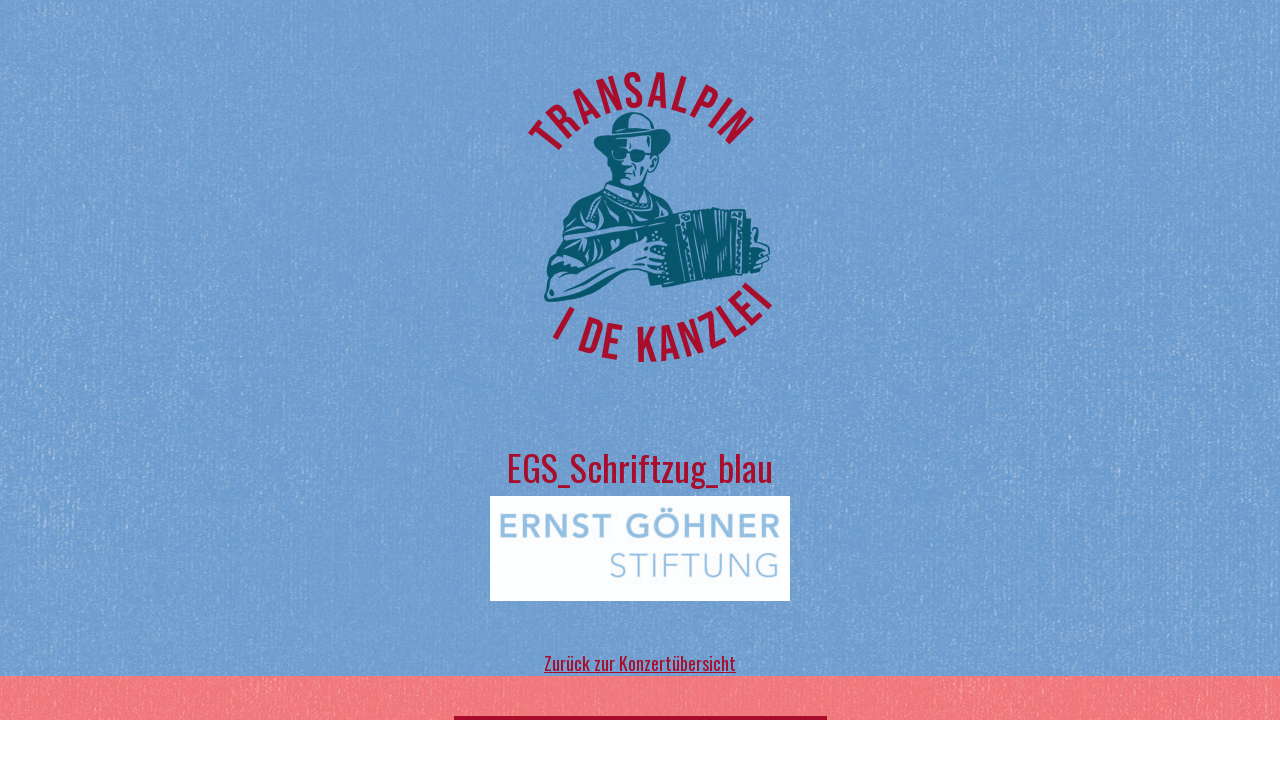

--- FILE ---
content_type: text/html; charset=UTF-8
request_url: https://www.transalpin.live/startseite/egs_schriftzug_blau/
body_size: 35774
content:
<!DOCTYPE html>
<html>
<head>
	<meta charset="utf-8">
	<meta name="viewport" content="width=device-width, initial-scale=1.0">
<meta name="google-site-verification" content="J7RKd1gVwf_XMXOeCMJkiWL4Vyh3T2KG6--7Jr99fTA" />
	<meta name='robots' content='index, follow, max-image-preview:large, max-snippet:-1, max-video-preview:-1' />

	<!-- This site is optimized with the Yoast SEO plugin v23.0 - https://yoast.com/wordpress/plugins/seo/ -->
	<title>EGS_Schriftzug_blau - Volksmusik im Volkshaus</title>
	<link rel="canonical" href="https://www.transalpin.live/startseite/egs_schriftzug_blau/" />
	<meta property="og:locale" content="de_DE" />
	<meta property="og:type" content="article" />
	<meta property="og:title" content="EGS_Schriftzug_blau - Volksmusik im Volkshaus" />
	<meta property="og:url" content="https://www.transalpin.live/startseite/egs_schriftzug_blau/" />
	<meta property="og:site_name" content="Volksmusik im Volkshaus" />
	<meta property="og:image" content="https://www.transalpin.live/startseite/egs_schriftzug_blau" />
	<meta property="og:image:width" content="1512" />
	<meta property="og:image:height" content="531" />
	<meta property="og:image:type" content="image/jpeg" />
	<meta name="twitter:card" content="summary_large_image" />
	<script type="application/ld+json" class="yoast-schema-graph">{"@context":"https://schema.org","@graph":[{"@type":"WebPage","@id":"https://www.transalpin.live/startseite/egs_schriftzug_blau/","url":"https://www.transalpin.live/startseite/egs_schriftzug_blau/","name":"EGS_Schriftzug_blau - Volksmusik im Volkshaus","isPartOf":{"@id":"https://www.transalpin.live/#website"},"primaryImageOfPage":{"@id":"https://www.transalpin.live/startseite/egs_schriftzug_blau/#primaryimage"},"image":{"@id":"https://www.transalpin.live/startseite/egs_schriftzug_blau/#primaryimage"},"thumbnailUrl":"https://www.transalpin.live/wp-content/uploads/2016/12/EGS_Schriftzug_2_blau.jpg","datePublished":"2018-09-30T16:28:34+00:00","dateModified":"2018-09-30T16:28:34+00:00","breadcrumb":{"@id":"https://www.transalpin.live/startseite/egs_schriftzug_blau/#breadcrumb"},"inLanguage":"de","potentialAction":[{"@type":"ReadAction","target":["https://www.transalpin.live/startseite/egs_schriftzug_blau/"]}]},{"@type":"ImageObject","inLanguage":"de","@id":"https://www.transalpin.live/startseite/egs_schriftzug_blau/#primaryimage","url":"https://www.transalpin.live/wp-content/uploads/2016/12/EGS_Schriftzug_2_blau.jpg","contentUrl":"https://www.transalpin.live/wp-content/uploads/2016/12/EGS_Schriftzug_2_blau.jpg","width":1512,"height":531},{"@type":"BreadcrumbList","@id":"https://www.transalpin.live/startseite/egs_schriftzug_blau/#breadcrumb","itemListElement":[{"@type":"ListItem","position":1,"name":"Startseite","item":"https://www.transalpin.live/"},{"@type":"ListItem","position":2,"name":"Startseite","item":"https://www.transalpin.live/"},{"@type":"ListItem","position":3,"name":"EGS_Schriftzug_blau"}]},{"@type":"WebSite","@id":"https://www.transalpin.live/#website","url":"https://www.transalpin.live/","name":"Volksmusik im Volkshaus","description":"Volksmusik im Volkshaus","potentialAction":[{"@type":"SearchAction","target":{"@type":"EntryPoint","urlTemplate":"https://www.transalpin.live/?s={search_term_string}"},"query-input":"required name=search_term_string"}],"inLanguage":"de"}]}</script>
	<!-- / Yoast SEO plugin. -->


<link rel='dns-prefetch' href='//fonts.googleapis.com' />
<link rel="alternate" type="application/rss+xml" title="Volksmusik im Volkshaus &raquo; EGS_Schriftzug_blau-Kommentar-Feed" href="https://www.transalpin.live/startseite/egs_schriftzug_blau/feed/" />
<script type="text/javascript">
/* <![CDATA[ */
window._wpemojiSettings = {"baseUrl":"https:\/\/s.w.org\/images\/core\/emoji\/15.0.3\/72x72\/","ext":".png","svgUrl":"https:\/\/s.w.org\/images\/core\/emoji\/15.0.3\/svg\/","svgExt":".svg","source":{"concatemoji":"https:\/\/www.transalpin.live\/wp-includes\/js\/wp-emoji-release.min.js?ver=6.6.4"}};
/*! This file is auto-generated */
!function(i,n){var o,s,e;function c(e){try{var t={supportTests:e,timestamp:(new Date).valueOf()};sessionStorage.setItem(o,JSON.stringify(t))}catch(e){}}function p(e,t,n){e.clearRect(0,0,e.canvas.width,e.canvas.height),e.fillText(t,0,0);var t=new Uint32Array(e.getImageData(0,0,e.canvas.width,e.canvas.height).data),r=(e.clearRect(0,0,e.canvas.width,e.canvas.height),e.fillText(n,0,0),new Uint32Array(e.getImageData(0,0,e.canvas.width,e.canvas.height).data));return t.every(function(e,t){return e===r[t]})}function u(e,t,n){switch(t){case"flag":return n(e,"\ud83c\udff3\ufe0f\u200d\u26a7\ufe0f","\ud83c\udff3\ufe0f\u200b\u26a7\ufe0f")?!1:!n(e,"\ud83c\uddfa\ud83c\uddf3","\ud83c\uddfa\u200b\ud83c\uddf3")&&!n(e,"\ud83c\udff4\udb40\udc67\udb40\udc62\udb40\udc65\udb40\udc6e\udb40\udc67\udb40\udc7f","\ud83c\udff4\u200b\udb40\udc67\u200b\udb40\udc62\u200b\udb40\udc65\u200b\udb40\udc6e\u200b\udb40\udc67\u200b\udb40\udc7f");case"emoji":return!n(e,"\ud83d\udc26\u200d\u2b1b","\ud83d\udc26\u200b\u2b1b")}return!1}function f(e,t,n){var r="undefined"!=typeof WorkerGlobalScope&&self instanceof WorkerGlobalScope?new OffscreenCanvas(300,150):i.createElement("canvas"),a=r.getContext("2d",{willReadFrequently:!0}),o=(a.textBaseline="top",a.font="600 32px Arial",{});return e.forEach(function(e){o[e]=t(a,e,n)}),o}function t(e){var t=i.createElement("script");t.src=e,t.defer=!0,i.head.appendChild(t)}"undefined"!=typeof Promise&&(o="wpEmojiSettingsSupports",s=["flag","emoji"],n.supports={everything:!0,everythingExceptFlag:!0},e=new Promise(function(e){i.addEventListener("DOMContentLoaded",e,{once:!0})}),new Promise(function(t){var n=function(){try{var e=JSON.parse(sessionStorage.getItem(o));if("object"==typeof e&&"number"==typeof e.timestamp&&(new Date).valueOf()<e.timestamp+604800&&"object"==typeof e.supportTests)return e.supportTests}catch(e){}return null}();if(!n){if("undefined"!=typeof Worker&&"undefined"!=typeof OffscreenCanvas&&"undefined"!=typeof URL&&URL.createObjectURL&&"undefined"!=typeof Blob)try{var e="postMessage("+f.toString()+"("+[JSON.stringify(s),u.toString(),p.toString()].join(",")+"));",r=new Blob([e],{type:"text/javascript"}),a=new Worker(URL.createObjectURL(r),{name:"wpTestEmojiSupports"});return void(a.onmessage=function(e){c(n=e.data),a.terminate(),t(n)})}catch(e){}c(n=f(s,u,p))}t(n)}).then(function(e){for(var t in e)n.supports[t]=e[t],n.supports.everything=n.supports.everything&&n.supports[t],"flag"!==t&&(n.supports.everythingExceptFlag=n.supports.everythingExceptFlag&&n.supports[t]);n.supports.everythingExceptFlag=n.supports.everythingExceptFlag&&!n.supports.flag,n.DOMReady=!1,n.readyCallback=function(){n.DOMReady=!0}}).then(function(){return e}).then(function(){var e;n.supports.everything||(n.readyCallback(),(e=n.source||{}).concatemoji?t(e.concatemoji):e.wpemoji&&e.twemoji&&(t(e.twemoji),t(e.wpemoji)))}))}((window,document),window._wpemojiSettings);
/* ]]> */
</script>
<style id='wp-emoji-styles-inline-css' type='text/css'>

	img.wp-smiley, img.emoji {
		display: inline !important;
		border: none !important;
		box-shadow: none !important;
		height: 1em !important;
		width: 1em !important;
		margin: 0 0.07em !important;
		vertical-align: -0.1em !important;
		background: none !important;
		padding: 0 !important;
	}
</style>
<link rel='stylesheet' id='wp-block-library-css' href='https://www.transalpin.live/wp-includes/css/dist/block-library/style.min.css?ver=6.6.4' type='text/css' media='all' />
<style id='classic-theme-styles-inline-css' type='text/css'>
/*! This file is auto-generated */
.wp-block-button__link{color:#fff;background-color:#32373c;border-radius:9999px;box-shadow:none;text-decoration:none;padding:calc(.667em + 2px) calc(1.333em + 2px);font-size:1.125em}.wp-block-file__button{background:#32373c;color:#fff;text-decoration:none}
</style>
<style id='global-styles-inline-css' type='text/css'>
:root{--wp--preset--aspect-ratio--square: 1;--wp--preset--aspect-ratio--4-3: 4/3;--wp--preset--aspect-ratio--3-4: 3/4;--wp--preset--aspect-ratio--3-2: 3/2;--wp--preset--aspect-ratio--2-3: 2/3;--wp--preset--aspect-ratio--16-9: 16/9;--wp--preset--aspect-ratio--9-16: 9/16;--wp--preset--color--black: #000000;--wp--preset--color--cyan-bluish-gray: #abb8c3;--wp--preset--color--white: #ffffff;--wp--preset--color--pale-pink: #f78da7;--wp--preset--color--vivid-red: #cf2e2e;--wp--preset--color--luminous-vivid-orange: #ff6900;--wp--preset--color--luminous-vivid-amber: #fcb900;--wp--preset--color--light-green-cyan: #7bdcb5;--wp--preset--color--vivid-green-cyan: #00d084;--wp--preset--color--pale-cyan-blue: #8ed1fc;--wp--preset--color--vivid-cyan-blue: #0693e3;--wp--preset--color--vivid-purple: #9b51e0;--wp--preset--gradient--vivid-cyan-blue-to-vivid-purple: linear-gradient(135deg,rgba(6,147,227,1) 0%,rgb(155,81,224) 100%);--wp--preset--gradient--light-green-cyan-to-vivid-green-cyan: linear-gradient(135deg,rgb(122,220,180) 0%,rgb(0,208,130) 100%);--wp--preset--gradient--luminous-vivid-amber-to-luminous-vivid-orange: linear-gradient(135deg,rgba(252,185,0,1) 0%,rgba(255,105,0,1) 100%);--wp--preset--gradient--luminous-vivid-orange-to-vivid-red: linear-gradient(135deg,rgba(255,105,0,1) 0%,rgb(207,46,46) 100%);--wp--preset--gradient--very-light-gray-to-cyan-bluish-gray: linear-gradient(135deg,rgb(238,238,238) 0%,rgb(169,184,195) 100%);--wp--preset--gradient--cool-to-warm-spectrum: linear-gradient(135deg,rgb(74,234,220) 0%,rgb(151,120,209) 20%,rgb(207,42,186) 40%,rgb(238,44,130) 60%,rgb(251,105,98) 80%,rgb(254,248,76) 100%);--wp--preset--gradient--blush-light-purple: linear-gradient(135deg,rgb(255,206,236) 0%,rgb(152,150,240) 100%);--wp--preset--gradient--blush-bordeaux: linear-gradient(135deg,rgb(254,205,165) 0%,rgb(254,45,45) 50%,rgb(107,0,62) 100%);--wp--preset--gradient--luminous-dusk: linear-gradient(135deg,rgb(255,203,112) 0%,rgb(199,81,192) 50%,rgb(65,88,208) 100%);--wp--preset--gradient--pale-ocean: linear-gradient(135deg,rgb(255,245,203) 0%,rgb(182,227,212) 50%,rgb(51,167,181) 100%);--wp--preset--gradient--electric-grass: linear-gradient(135deg,rgb(202,248,128) 0%,rgb(113,206,126) 100%);--wp--preset--gradient--midnight: linear-gradient(135deg,rgb(2,3,129) 0%,rgb(40,116,252) 100%);--wp--preset--font-size--small: 13px;--wp--preset--font-size--medium: 20px;--wp--preset--font-size--large: 36px;--wp--preset--font-size--x-large: 42px;--wp--preset--spacing--20: 0.44rem;--wp--preset--spacing--30: 0.67rem;--wp--preset--spacing--40: 1rem;--wp--preset--spacing--50: 1.5rem;--wp--preset--spacing--60: 2.25rem;--wp--preset--spacing--70: 3.38rem;--wp--preset--spacing--80: 5.06rem;--wp--preset--shadow--natural: 6px 6px 9px rgba(0, 0, 0, 0.2);--wp--preset--shadow--deep: 12px 12px 50px rgba(0, 0, 0, 0.4);--wp--preset--shadow--sharp: 6px 6px 0px rgba(0, 0, 0, 0.2);--wp--preset--shadow--outlined: 6px 6px 0px -3px rgba(255, 255, 255, 1), 6px 6px rgba(0, 0, 0, 1);--wp--preset--shadow--crisp: 6px 6px 0px rgba(0, 0, 0, 1);}:where(.is-layout-flex){gap: 0.5em;}:where(.is-layout-grid){gap: 0.5em;}body .is-layout-flex{display: flex;}.is-layout-flex{flex-wrap: wrap;align-items: center;}.is-layout-flex > :is(*, div){margin: 0;}body .is-layout-grid{display: grid;}.is-layout-grid > :is(*, div){margin: 0;}:where(.wp-block-columns.is-layout-flex){gap: 2em;}:where(.wp-block-columns.is-layout-grid){gap: 2em;}:where(.wp-block-post-template.is-layout-flex){gap: 1.25em;}:where(.wp-block-post-template.is-layout-grid){gap: 1.25em;}.has-black-color{color: var(--wp--preset--color--black) !important;}.has-cyan-bluish-gray-color{color: var(--wp--preset--color--cyan-bluish-gray) !important;}.has-white-color{color: var(--wp--preset--color--white) !important;}.has-pale-pink-color{color: var(--wp--preset--color--pale-pink) !important;}.has-vivid-red-color{color: var(--wp--preset--color--vivid-red) !important;}.has-luminous-vivid-orange-color{color: var(--wp--preset--color--luminous-vivid-orange) !important;}.has-luminous-vivid-amber-color{color: var(--wp--preset--color--luminous-vivid-amber) !important;}.has-light-green-cyan-color{color: var(--wp--preset--color--light-green-cyan) !important;}.has-vivid-green-cyan-color{color: var(--wp--preset--color--vivid-green-cyan) !important;}.has-pale-cyan-blue-color{color: var(--wp--preset--color--pale-cyan-blue) !important;}.has-vivid-cyan-blue-color{color: var(--wp--preset--color--vivid-cyan-blue) !important;}.has-vivid-purple-color{color: var(--wp--preset--color--vivid-purple) !important;}.has-black-background-color{background-color: var(--wp--preset--color--black) !important;}.has-cyan-bluish-gray-background-color{background-color: var(--wp--preset--color--cyan-bluish-gray) !important;}.has-white-background-color{background-color: var(--wp--preset--color--white) !important;}.has-pale-pink-background-color{background-color: var(--wp--preset--color--pale-pink) !important;}.has-vivid-red-background-color{background-color: var(--wp--preset--color--vivid-red) !important;}.has-luminous-vivid-orange-background-color{background-color: var(--wp--preset--color--luminous-vivid-orange) !important;}.has-luminous-vivid-amber-background-color{background-color: var(--wp--preset--color--luminous-vivid-amber) !important;}.has-light-green-cyan-background-color{background-color: var(--wp--preset--color--light-green-cyan) !important;}.has-vivid-green-cyan-background-color{background-color: var(--wp--preset--color--vivid-green-cyan) !important;}.has-pale-cyan-blue-background-color{background-color: var(--wp--preset--color--pale-cyan-blue) !important;}.has-vivid-cyan-blue-background-color{background-color: var(--wp--preset--color--vivid-cyan-blue) !important;}.has-vivid-purple-background-color{background-color: var(--wp--preset--color--vivid-purple) !important;}.has-black-border-color{border-color: var(--wp--preset--color--black) !important;}.has-cyan-bluish-gray-border-color{border-color: var(--wp--preset--color--cyan-bluish-gray) !important;}.has-white-border-color{border-color: var(--wp--preset--color--white) !important;}.has-pale-pink-border-color{border-color: var(--wp--preset--color--pale-pink) !important;}.has-vivid-red-border-color{border-color: var(--wp--preset--color--vivid-red) !important;}.has-luminous-vivid-orange-border-color{border-color: var(--wp--preset--color--luminous-vivid-orange) !important;}.has-luminous-vivid-amber-border-color{border-color: var(--wp--preset--color--luminous-vivid-amber) !important;}.has-light-green-cyan-border-color{border-color: var(--wp--preset--color--light-green-cyan) !important;}.has-vivid-green-cyan-border-color{border-color: var(--wp--preset--color--vivid-green-cyan) !important;}.has-pale-cyan-blue-border-color{border-color: var(--wp--preset--color--pale-cyan-blue) !important;}.has-vivid-cyan-blue-border-color{border-color: var(--wp--preset--color--vivid-cyan-blue) !important;}.has-vivid-purple-border-color{border-color: var(--wp--preset--color--vivid-purple) !important;}.has-vivid-cyan-blue-to-vivid-purple-gradient-background{background: var(--wp--preset--gradient--vivid-cyan-blue-to-vivid-purple) !important;}.has-light-green-cyan-to-vivid-green-cyan-gradient-background{background: var(--wp--preset--gradient--light-green-cyan-to-vivid-green-cyan) !important;}.has-luminous-vivid-amber-to-luminous-vivid-orange-gradient-background{background: var(--wp--preset--gradient--luminous-vivid-amber-to-luminous-vivid-orange) !important;}.has-luminous-vivid-orange-to-vivid-red-gradient-background{background: var(--wp--preset--gradient--luminous-vivid-orange-to-vivid-red) !important;}.has-very-light-gray-to-cyan-bluish-gray-gradient-background{background: var(--wp--preset--gradient--very-light-gray-to-cyan-bluish-gray) !important;}.has-cool-to-warm-spectrum-gradient-background{background: var(--wp--preset--gradient--cool-to-warm-spectrum) !important;}.has-blush-light-purple-gradient-background{background: var(--wp--preset--gradient--blush-light-purple) !important;}.has-blush-bordeaux-gradient-background{background: var(--wp--preset--gradient--blush-bordeaux) !important;}.has-luminous-dusk-gradient-background{background: var(--wp--preset--gradient--luminous-dusk) !important;}.has-pale-ocean-gradient-background{background: var(--wp--preset--gradient--pale-ocean) !important;}.has-electric-grass-gradient-background{background: var(--wp--preset--gradient--electric-grass) !important;}.has-midnight-gradient-background{background: var(--wp--preset--gradient--midnight) !important;}.has-small-font-size{font-size: var(--wp--preset--font-size--small) !important;}.has-medium-font-size{font-size: var(--wp--preset--font-size--medium) !important;}.has-large-font-size{font-size: var(--wp--preset--font-size--large) !important;}.has-x-large-font-size{font-size: var(--wp--preset--font-size--x-large) !important;}
:where(.wp-block-post-template.is-layout-flex){gap: 1.25em;}:where(.wp-block-post-template.is-layout-grid){gap: 1.25em;}
:where(.wp-block-columns.is-layout-flex){gap: 2em;}:where(.wp-block-columns.is-layout-grid){gap: 2em;}
:root :where(.wp-block-pullquote){font-size: 1.5em;line-height: 1.6;}
</style>
<link rel='stylesheet' id='contact-form-7-css' href='https://www.transalpin.live/wp-content/plugins/contact-form-7/includes/css/styles.css?ver=5.9.7' type='text/css' media='all' />
<link rel='stylesheet' id='bootstrap-css' href='https://www.transalpin.live/wp-content/themes/volksmusig-im-volkshuus/vendor/bootstrap-3.3.7/css/bootstrap.min.css?ver=6.6.4' type='text/css' media='all' />
<link rel='stylesheet' id='google-fonts-css' href='https://fonts.googleapis.com/css?family=Montserrat%7COswald%3A400%2C700&#038;ver=6.6.4' type='text/css' media='all' />
<link rel='stylesheet' id='style-css' href='https://www.transalpin.live/wp-content/themes/volksmusig-im-volkshuus/style.css?ver=2' type='text/css' media='all' />
<link rel="https://api.w.org/" href="https://www.transalpin.live/wp-json/" /><link rel="alternate" title="JSON" type="application/json" href="https://www.transalpin.live/wp-json/wp/v2/media/255" /><link rel="EditURI" type="application/rsd+xml" title="RSD" href="https://www.transalpin.live/xmlrpc.php?rsd" />
<meta name="generator" content="WordPress 6.6.4" />
<link rel='shortlink' href='https://www.transalpin.live/?p=255' />
<link rel="alternate" title="oEmbed (JSON)" type="application/json+oembed" href="https://www.transalpin.live/wp-json/oembed/1.0/embed?url=https%3A%2F%2Fwww.transalpin.live%2Fstartseite%2Fegs_schriftzug_blau%2F" />
<link rel="alternate" title="oEmbed (XML)" type="text/xml+oembed" href="https://www.transalpin.live/wp-json/oembed/1.0/embed?url=https%3A%2F%2Fwww.transalpin.live%2Fstartseite%2Fegs_schriftzug_blau%2F&#038;format=xml" />
	<style>
		body.home .background-figuren {
			background-image: url(https://www.transalpin.live/wp-content/uploads/2021/06/bg_figuren-2021-2b.png);
		}
		body.single-konzert, body.page-id-44, .main-content {
			background-image: url(https://www.transalpin.live/wp-content/uploads/2021/06/bg_kachel_farbe1.jpg);
		}
		footer {
			background-image: url(https://www.transalpin.live/wp-content/uploads/2021/06/bg_kachel_farbe2b.jpg);
		}
		body, a, a:hover, .footer-info .color-red, .footer-info a.color-red:hover, .concerts a, .concerts a:hover, .footer-info {
			color: #a80e2c;
		}
		.link-button {
			background: #a80e2c;
		}
	</style>
</head>
<body class="attachment attachment-template-default attachmentid-255 attachment-jpeg">
<div id="fb-root"></div>
<script>(function(d, s, id) {
  var js, fjs = d.getElementsByTagName(s)[0];
  if (d.getElementById(id)) return;
  js = d.createElement(s); js.id = id;
  js.src = 'https://connect.facebook.net/de_DE/sdk.js#xfbml=1&version=v3.1';
  fjs.parentNode.insertBefore(js, fjs);
}(document, 'script', 'facebook-jssdk'));</script>
<div class="main-content">
	<div class="background-figuren">
		<header class="container">
			<div class="row">
				<div class="col-sm-12 text-center logo">
				    <a href="/"><img alt="Logo Volksmusig im Volkshuus" src="https://www.transalpin.live/wp-content/uploads/2021/06/logo_2021-2.png"></a>
				</div>
			</div>
		</header>
<section class="container">
	<div class="row">
		<div class="col-sm-8 col-md-6 col-sm-offset-2 col-md-offset-3 text-center entry-content">
			<h1>EGS_Schriftzug_blau</h1>			<p class="attachment"><a href='https://www.transalpin.live/wp-content/uploads/2016/12/EGS_Schriftzug_2_blau.jpg'><img decoding="async" width="300" height="105" src="https://www.transalpin.live/wp-content/uploads/2016/12/EGS_Schriftzug_2_blau-300x105.jpg" class="attachment-medium size-medium" alt="" srcset="https://www.transalpin.live/wp-content/uploads/2016/12/EGS_Schriftzug_2_blau-300x105.jpg 300w, https://www.transalpin.live/wp-content/uploads/2016/12/EGS_Schriftzug_2_blau-768x270.jpg 768w, https://www.transalpin.live/wp-content/uploads/2016/12/EGS_Schriftzug_2_blau-1024x360.jpg 1024w, https://www.transalpin.live/wp-content/uploads/2016/12/EGS_Schriftzug_2_blau-555x195.jpg 555w, https://www.transalpin.live/wp-content/uploads/2016/12/EGS_Schriftzug_2_blau.jpg 1512w" sizes="(max-width: 300px) 100vw, 300px" /></a></p>
		</div>
		<div class="col-sm-8 col-md-6 col-sm-offset-2 col-md-offset-3 text-center booking-form">
			<a href="/">Zurück zur Konzertübersicht</a>
		</div>
	</div>
</section>
	<footer>
		<div class="container">
			<div class="row">
				<div class="col-sm-6 col-sm-offset-3 text-center footer-info">
					<p><a class="link-button" href="https://www.transalpin.live/bisherige-veranstaltungen/">Bisherige Veranstaltungen im Rückblick</a></p>
<p>&nbsp;</p>
<p>Willkommen bei Transalpin, der musikalischen Reihe in der &#8222;Turnhalle&#8220; der Kanzlei Zürich. Wir freuen uns auf zahlreiche tolle Konzertsonntage mit euch!</p>
<p><strong>Für alle, die vor Ort nicht dabei sein können oder Veranstaltungen nochmals sehen möchten, sind die Konzerte auf <a href="https://yourstage.live/pages/transalpin" target="_blank" rel="noopener">www.YourStage.live</a> im Livestream und als Aufzeichnung verfügbar</strong>.</p>
<p>Weitere Infos entnehmt ihr unseren Newslettern, den Konzertvorschauen oben oder dem aktuellen <a href="https://www.transalpin.live/wp-content/uploads/2024/09/Transalpin-i-de-Kanzlei-Saison-II-2024.pdf" target="_blank" rel="noopener">Programmflyer</a>.</p>
<p>Wir wünschen euch eine gute Zeit und freuen uns auf euch!<br />
Corin, Dide, Marc &amp; Tobi</p>
<p>&nbsp;</p>
<p><a class="link-button" href="/newsletter">Newsletter Anmeldung</a></p>
<p>Anmeldung für den physischen Flyerversand: <a href="https://www.transalpin.live/">info@transalpin.live</a></p>
<p>&nbsp;</p>
<p>Adresse Kanzlei Klub:<br />
Kanzleistrasse 56, 8004 Zürich<br />
Der Kanzlei Klub befindet sich in der alten Turnhalle.</p>
<p>&nbsp;</p>
<p>Eintritt 25.-<br />
Abo für 5 Veranstaltungen 100.-<br />
Türöffnung<strong> 30 Minuten vor Konzertbeginn<br />
Es gibt keine Sitzplatz Garantie.<br />
</strong>Adresse und Anfahrt zur Kanzlei:<br />
<a href="https://g.page/KanzleiClub">g.page/KanzleiClub</a><br />
Kontakt zum Veranstalter:<br />
<a href="mailto:info@transalpin.live">info@transalpin.live</a><br />
Einen Überblick zur vorhandenen AV-Technik findet sich <a href="https://www.transalpin.live/wp-content/uploads/2024/09/Transalpin-i-de-Kanzlei-Techrider.pdf" target="_blank" rel="noopener">hier</a>.</p>
<p>&nbsp;</p>
<p>Wenn ihr uns unterstützen möchtet, ist das möglich per IBAN</p>
<p><b>CH30 0839 0034 4985 1010<span class="Apple-converted-space"> 7<br />
Alternative Bank, Olten<br />
Verein zur Förderung aktueller Volksmusik, Regensdorf</span></b></p>
<p>Wir danken im Voraus!</p>
<p>&nbsp;</p>
<p>Transalpin i de Kanzlei wird veranstaltet vom &#8222;Verein zur Förderung aktueller Volksmusik&#8220; unter der Mitarbeit von<br />
Corin Curschellas, Dide Marfurt, Koni Frei, Tobias Bolfing, Marc David Nathmann  &amp; vielen fleissigen Helfer/innen und Dank der grosszügigen Annette Ringier Stiftung.</p>
<p>&nbsp;</p>
<p>Wir gedenken unserer Freundin Annette und danken für Ihre grosszügige Unterstützung.</p>
<p>&nbsp;</p>
<p>Unterstützen kann man uns via der IBAN CH30 0839 0034 4985 1010 7, Alternative Bank, Olten zuhanden des Vereins zur Förderung aktueller Volksmusik, Regensdorf.</p>
<p>&nbsp;</p>
<p><strong>Der <a class="color-red" style="text-decoration: none;" href="https://www.transalpin.live/wiederauswilderung-der-laendlermusik-in-der-stadt-zuerich/">VEREIN ZUR FÖRDERUNG DER AKTUELLEN VOLKSMUSIK</a> wird unterstützt von:</strong></p>
<p><img loading="lazy" decoding="async" class="alignnone wp-image-603 " src="https://www.transalpin.live/wp-content/uploads/2021/09/Stiftung-Phonoproduzierende-Logo-JPG-300x104.jpg" alt="" width="213" height="74" srcset="https://www.transalpin.live/wp-content/uploads/2021/09/Stiftung-Phonoproduzierende-Logo-JPG-300x104.jpg 300w, https://www.transalpin.live/wp-content/uploads/2021/09/Stiftung-Phonoproduzierende-Logo-JPG-768x266.jpg 768w, https://www.transalpin.live/wp-content/uploads/2021/09/Stiftung-Phonoproduzierende-Logo-JPG-1024x354.jpg 1024w, https://www.transalpin.live/wp-content/uploads/2021/09/Stiftung-Phonoproduzierende-Logo-JPG-555x192.jpg 555w" sizes="(max-width: 213px) 100vw, 213px" />   <img loading="lazy" decoding="async" class="alignnone wp-image-311" src="https://www.transalpin.live/wp-content/uploads/2019/02/Kanton-ZH-Logo_sw.jpg" alt="" width="217" height="74" srcset="https://www.transalpin.live/wp-content/uploads/2019/02/Kanton-ZH-Logo_sw.jpg 666w, https://www.transalpin.live/wp-content/uploads/2019/02/Kanton-ZH-Logo_sw-300x102.jpg 300w, https://www.transalpin.live/wp-content/uploads/2019/02/Kanton-ZH-Logo_sw-555x189.jpg 555w" sizes="(max-width: 217px) 100vw, 217px" /></p>
<p><img loading="lazy" decoding="async" class="" src="[data-uri]" width="189" height="54" />   <img loading="lazy" decoding="async" class="alignnone wp-image-200" src="https://www.transalpin.live/wp-content/uploads/2016/12/cryombo.png" alt="" width="251" height="55" srcset="https://www.transalpin.live/wp-content/uploads/2016/12/cryombo.png 401w, https://www.transalpin.live/wp-content/uploads/2016/12/cryombo-300x66.png 300w" sizes="(max-width: 251px) 100vw, 251px" /></p>
<p>Dr. Adolf Streuli-Stiftung</p>
<p>&nbsp;</p>
<p>Medienpartner:</p>
<p><a href="https://www.yourstage.live/" target="_blank" rel="noopener"><img loading="lazy" decoding="async" class="alignnone wp-image-577 size-full" src="https://www.transalpin.live/wp-content/uploads/2021/08/YSL_Logo_TRSLPLN.png" alt="" width="150" height="117" /></a></p>
					<div class="fb-like" data-href="https://www.facebook.com/volksmusigimvolkshuus" data-layout="button_count" data-action="like" data-size="large" data-show-faces="false" data-share="false"></div>
				</div>
			</div>
		</div>
	</footer>

	<script type="text/javascript" src="https://www.transalpin.live/wp-includes/js/dist/hooks.min.js?ver=2810c76e705dd1a53b18" id="wp-hooks-js"></script>
<script type="text/javascript" src="https://www.transalpin.live/wp-includes/js/dist/i18n.min.js?ver=5e580eb46a90c2b997e6" id="wp-i18n-js"></script>
<script type="text/javascript" id="wp-i18n-js-after">
/* <![CDATA[ */
wp.i18n.setLocaleData( { 'text direction\u0004ltr': [ 'ltr' ] } );
/* ]]> */
</script>
<script type="text/javascript" src="https://www.transalpin.live/wp-content/plugins/contact-form-7/includes/swv/js/index.js?ver=5.9.7" id="swv-js"></script>
<script type="text/javascript" id="contact-form-7-js-extra">
/* <![CDATA[ */
var wpcf7 = {"api":{"root":"https:\/\/www.transalpin.live\/wp-json\/","namespace":"contact-form-7\/v1"}};
/* ]]> */
</script>
<script type="text/javascript" id="contact-form-7-js-translations">
/* <![CDATA[ */
( function( domain, translations ) {
	var localeData = translations.locale_data[ domain ] || translations.locale_data.messages;
	localeData[""].domain = domain;
	wp.i18n.setLocaleData( localeData, domain );
} )( "contact-form-7", {"translation-revision-date":"2024-06-05 06:37:53+0000","generator":"GlotPress\/4.0.1","domain":"messages","locale_data":{"messages":{"":{"domain":"messages","plural-forms":"nplurals=2; plural=n != 1;","lang":"de"},"Error:":["Fehler:"]}},"comment":{"reference":"includes\/js\/index.js"}} );
/* ]]> */
</script>
<script type="text/javascript" src="https://www.transalpin.live/wp-content/plugins/contact-form-7/includes/js/index.js?ver=5.9.7" id="contact-form-7-js"></script>
</body>
</html>

--- FILE ---
content_type: text/css
request_url: https://www.transalpin.live/wp-content/themes/volksmusig-im-volkshuus/style.css?ver=2
body_size: 781
content:
/*
Theme Name: Volksmusig im Volkshuus
Author: Luginbuehl.com
Version: 1.0
*/

html {
	font-size: 18px;
}

body {
	font-size: 100%;
}

a {
	text-decoration: underline;
}


.link-button {
    color: white;
    text-decoration: none;
    padding: 5px;
    display: inline-block;
}

.link-button:hover, .link-button:focus {
    color: white;
    text-decoration: none;
}


header {
	padding: 40px 0;
}

body.single-konzert .main-content, body.single-konzert footer,
body.page-id-44 .main-content, body.page-id-44 footer {
	background: none;
}

h1 {
	font-size: 200%;
}

.main-content {
	background-position: center top;
	font-family: 'Oswald', sans-serif;
}

body.home .background-figuren {
	background-position: center top;
	background-repeat: repeat-y;	
}

.single-konzert footer {
	margin-top: 30px;
	background: none;
}

footer {
	font-family: 'Montserrat', sans-serif;
	font-size: 100%;
}

.concerts .season {
	margin-bottom: 40px;
	font-size: 200%;
}

.concerts a, .concerts a:hover {
	text-decoration: none;
}

.concerts .concert {
	margin-bottom: 30px;
}

.concerts .info {
	font-size: 120%;
}

.concerts .subtitle {
	font-size: 200%;
}

.tanzicon {
	width: 27px;
	margin-top: -9px;
}

.tanzicon.tanz1 {
	margin-right: 8px;	
}

.tanzicon.tanz2 {
	margin-left: 8px;	
}

.concerts .more {
	font-size: 100%;
}

.entry-content img {
	max-width: 100%;
	height: auto;
}

.booking-form {
	margin-top: 40px;
}

.booking-form input {
	border: 2px solid #BC0B30;
	color: #000000;
}

.booking-form input[type=number] {
	width: 40px;
}

.booking-form input[type=number]::-webkit-inner-spin-button, 
.booking-form input[type=number]::-webkit-outer-spin-button { 
  -webkit-appearance: none; 
  margin: 0; 
}

.booking-form input[type=submit] {
	background: #BC0B30;
	border: none;
	color: white;
	font-size: 110%;
}

div.wpcf7-mail-sent-ok {
	border: 2px solid #112440;
}

div.wpcf7 {
	margin-bottom: 50px;
}

footer img {
    background-color: #FFFFFF;
}

.footer-info {
	padding: 40px 0;
}

@media screen and (max-width: 767px) {
	html {font-size: 14px;}

}